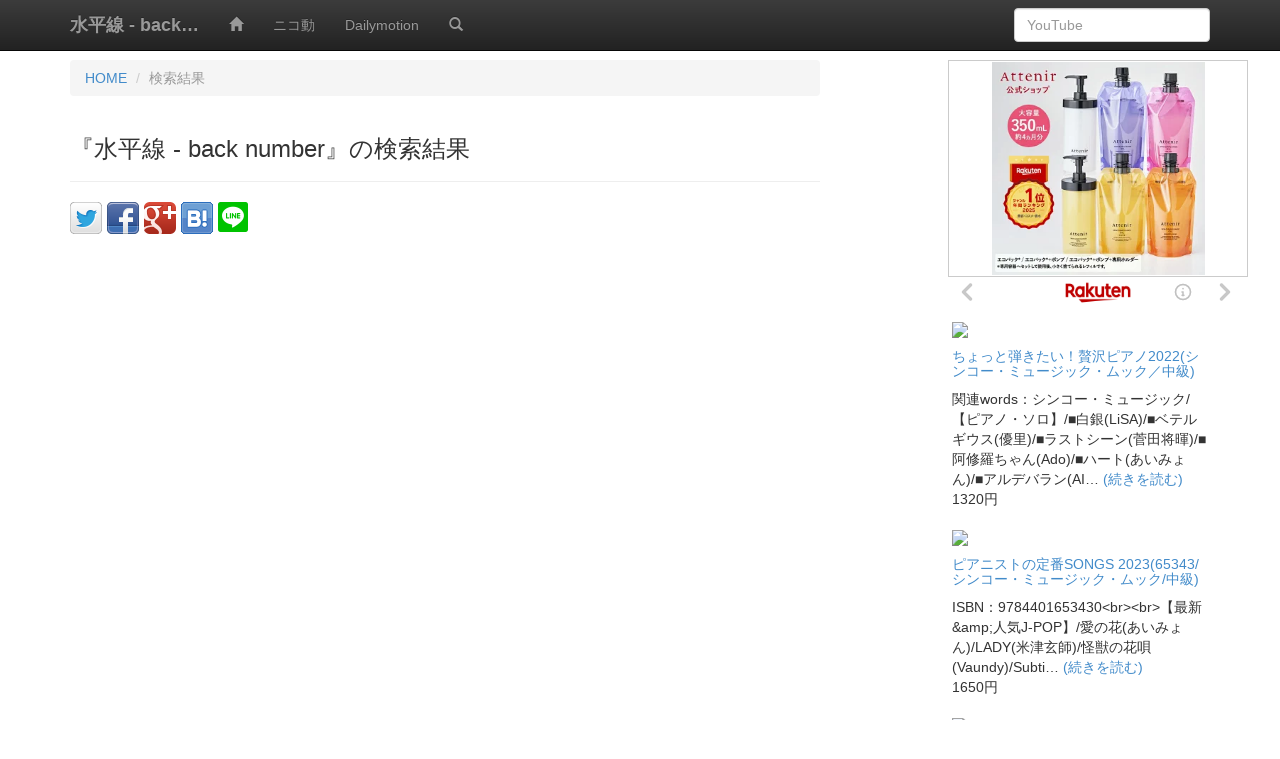

--- FILE ---
content_type: text/html
request_url: http://demo.nitsrv.com/search.php?q=%E6%B0%B4%E5%B9%B3%E7%B7%9A%20-%20back%20number
body_size: 25310
content:


<!DOCTYPE html>
<html lang="ja">

<head>
<meta charset="utf-8">
<meta http-equiv="X-UA-Compatible" content="IE=edge">
<meta name="viewport" content="width=device-width, initial-scale=1">
<meta name="description" content="『水平線 - back number』の検索結果">
<title>水平線 - back number | YTdoga</title>
<link rel="stylesheet" href="//netdna.bootstrapcdn.com/bootstrap/3.1.1/css/bootstrap.min.css">
<link rel="stylesheet" href="//netdna.bootstrapcdn.com/bootstrap/3.1.1/css/bootstrap-theme.min.css">
<link rel="stylesheet" href="css/etc.css">
<link rel="stylesheet" href="css/wordwrap.css">
</head>

<body style="padding-top:60px"><!-- padding-topの設定 -->
<script>
  (function(i,s,o,g,r,a,m){i['GoogleAnalyticsObject']=r;i[r]=i[r]||function(){
  (i[r].q=i[r].q||[]).push(arguments)},i[r].l=1*new Date();a=s.createElement(o),
  m=s.getElementsByTagName(o)[0];a.async=1;a.src=g;m.parentNode.insertBefore(a,m)
  })(window,document,'script','//www.google-analytics.com/analytics.js','ga');

  ga('create', 'UA-50021541-1', 'nitsrv.com');
  ga('send', 'pageview');

</script><!-- Google Analyticsの設定 -->

<!-- ヘッダーナビゲーションここから -->
<header>
  <div class="navbar navbar-inverse navbar-fixed-top" role="navigation">
    <div class="container">
      <div class="navbar-header">
        <button type="button" class="navbar-toggle" data-toggle="collapse" data-target=".navbar-collapse">
          <span class="icon-bar"></span>
          <span class="icon-bar"></span>
          <span class="icon-bar"></span>
        </button>
        <a class="navbar-brand" href="http://demo.nitsrv.com"><strong>水平線 - back…</strong></a>
      </div>
      <div class="navbar-collapse collapse">
        <ul class="nav navbar-nav">
          <li><a href="http://demo.nitsrv.com"><span class="glyphicon glyphicon-home"></a></li>
          <li><a href="http://nico.nitsrv.com/">ニコ動</a></li>
          <li><a href="http://day.nitsrv.com/">Dailymotion</a></li>
          <li><a href="#search"><span class="glyphicon glyphicon-search"></span></a></li>
        </ul>
        <form class="nav navbar-form navbar-right" action="search.php" method="get" >
          <div class=""form-group">
            <input type="text" name="q" class="form-control" placeholder="YouTube">
          </div>
        </form>
      </div>
    </div>
  </div>
</header>
<!-- /ヘッダーナビゲーションここまで -->


<!-- コンテンツ部分ここから -->
<div class="container">

<div class="row"><!-- row ここから左カラム・右カラム分かれます -->

<!-- グリッドシステムとは：合計12分割 -->
<div class="col-md-8">
  
  <ul class="breadcrumb">
    <li><a href="http://demo.nitsrv.com">HOME</a></li>
    <li class="active">検索結果</li>
  </ul>
  
  <div class="page-header">
    <h3>『水平線 - back number』の検索結果</h3>
  </div>
  <!-- <pre></pre>-->
  
<!-- Ninja -->
<div class="ninja_onebutton">
<script type="text/javascript">
//<![CDATA[
(function(d){
if(typeof(window.NINJA_CO_JP_ONETAG_BUTTON_841b041f0c93b1a99f63ce4cd5b35d52)=='undefined'){
    document.write("<sc"+"ript type='text\/javascript' src='\/\/omt.shinobi.jp\/b\/841b041f0c93b1a99f63ce4cd5b35d52'><\/sc"+"ript>");
}else{
    window.NINJA_CO_JP_ONETAG_BUTTON_841b041f0c93b1a99f63ce4cd5b35d52.ONETAGButton_Load();}
})(document);
//]]>
</script><span class="ninja_onebutton_hidden" style="display:none;"></span><span style="display:none;" class="ninja_onebutton_hidden"></span>
</div>
<!-- Ninja -->
  
    </br>

    <!-- DISQUSコード(ここから) -->
<div id="disqus_thread"></div>
<script type="text/javascript">
    /* * * CONFIGURATION VARIABLES * * */
    var disqus_shortname = 'ytdoga';
    
    /* * * DON'T EDIT BELOW THIS LINE * * */
    (function() {
        var dsq = document.createElement('script'); dsq.type = 'text/javascript'; dsq.async = true;
        dsq.src = '//' + disqus_shortname + '.disqus.com/embed.js';
        (document.getElementsByTagName('head')[0] || document.getElementsByTagName('body')[0]).appendChild(dsq);
    })();
</script>
<noscript>Please enable JavaScript to view the <a href="https://disqus.com/?ref_noscript" rel="nofollow">comments powered by Disqus.</a></noscript>
    <!-- DISCUSコード(ここまで) -->

    <!-- 検索コード(ここから) -->
  <div id="search">
    <label><span class="glyphicon glyphicon-search"></span>キーワード修正</label>
    <form action="search.php" method="get" target="_blank" target="_blank" class="form-inline">
      <textarea type="text" name="q" class="form-control" id="exampleInput">水平線 - back number</textarea>
      <button type="submit" class="btn btn-info" onclick="changeAction()">動画を探す</button>
    </form>
  </div>
  </br>

  <div id="search">
    <label><span class="glyphicon glyphicon-search"></span>ニコニコ動画で探す</label>
    <form action="http://nico.nitsrv.com/search_nico.php" method="get" target="_blank" target="_blank" class="form-inline">
      <textarea type="text" name="q" class="form-control" id="exampleInput">水平線 - back number</textarea>
      <button type="submit" class="btn btn-info" onclick="changeAction()">動画を探す</button>
    </form>
  </div>
  </br>

  <div id="search">
    <label><span class="glyphicon glyphicon-search"></span>Dailymotionで探す</label>
    <form action="http://day.nitsrv.com/search_day.php" method="get" target="_blank" target="_blank" class="form-inline">
      <textarea type="text" name="q" class="form-control" id="exampleInput">水平線 - back number</textarea>
      <button type="submit" class="btn btn-info" onclick="changeAction()">動画を探す</button>
    </form>
  </div>
  </br>

<!-- Google Custom Search from HERE -->
<form id="cse-search-box" action="http://demo.nitsrv.com/search_g.php">
<input type="hidden" name="cx" value="018221633285249403493:if9qwak_fju" />
<input type="hidden" name="ie" value="UTF-8" />
<input type="text" name="q" size="31" value="水平線 - back number" />
<input type="submit" name="sa" value="Search" />
</form>
<img src="http://www.google.com/cse/images/google_custom_search_smwide.gif">
<!-- Google Custom Search to HERE -->
</br>
</br>
    <!-- 検索コード(ここまで) -->


  <ul class="breadcrumb">
    <li><a href="http://demo.nitsrv.com">HOME</a></li>
    <li class="active">検索結果</li>
  </ul>

<!-- Amazon -->
<!-- Amazon -->

</div><!-- /main-->

<div class="col-md-offset-1 col-md-3">

<!-- Rakuten Widget FROM HERE --><script type="text/javascript">rakuten_design="slide";rakuten_affiliateId="0ede0936.f33deb8a.0ede0937.ed2519da";rakuten_items="ctsmatch";rakuten_genreId=0;rakuten_size="300x250";rakuten_target="_blank";rakuten_theme="gray";rakuten_border="off";rakuten_auto_mode="on";rakuten_genre_title="off";rakuten_recommend="on";</script><script type="text/javascript" src="http://xml.affiliate.rakuten.co.jp/widget/js/rakuten_widget.js"></script><!-- Rakuten Widget TO HERE -->
        
    <div style="padding:4px;">
    <a href="//ck.jp.ap.valuecommerce.com/servlet/referral?vs=2883584&amp;vp=880714585&amp;va=2294800&amp;vc_url=https%3A%2F%2Fstore.shopping.yahoo.co.jp%2Fgakufunets%2Ff0211422.html">
      <img src="https://item-shopping.c.yimg.jp/i/g/gakufunets_f0211422_i_20220809150612">
      <h5>ちょっと弾きたい！贅沢ピアノ2022(シンコー・ミュージック・ムック／中級)</h5></a>
      関連words：シンコー・ミュージック/【ピアノ・ソロ】/■白銀(LiSA)/■ベテルギウス(優里)/■ラストシーン(菅田将暉)/■阿修羅ちゃん(Ado)/■ハート(あいみょん)/■アルデバラン(AI…<a href=//ck.jp.ap.valuecommerce.com/servlet/referral?vs=2883584&amp;vp=880714585&amp;va=2294800&amp;vc_url=https%3A%2F%2Fstore.shopping.yahoo.co.jp%2Fgakufunets%2Ff0211422.html> (続きを読む)</a>      <p>1320円</p>
  </div>
    <div style="padding:4px;">
    <a href="//ck.jp.ap.valuecommerce.com/servlet/referral?vs=2883584&amp;vp=880714585&amp;va=2294800&amp;vc_url=https%3A%2F%2Fstore.shopping.yahoo.co.jp%2Fsheetmusic-itogakki%2Fbs00015580.html">
      <img src="https://item-shopping.c.yimg.jp/i/g/sheetmusic-itogakki_bs00015580_i_20250911145307">
      <h5>ピアニストの定番SONGS 2023(65343/シンコー・ミュージック・ムック/中級)</h5></a>
      ISBN：9784401653430&lt;br&gt;&lt;br&gt;【最新&amp;amp;人気J-POP】/愛の花(あいみょん)/LADY(米津玄師)/怪獣の花唄(Vaundy)/Subti…<a href=//ck.jp.ap.valuecommerce.com/servlet/referral?vs=2883584&amp;vp=880714585&amp;va=2294800&amp;vc_url=https%3A%2F%2Fstore.shopping.yahoo.co.jp%2Fsheetmusic-itogakki%2Fbs00015580.html> (続きを読む)</a>      <p>1650円</p>
  </div>
    <div style="padding:4px;">
    <a href="//ck.jp.ap.valuecommerce.com/servlet/referral?vs=2883584&amp;vp=880714585&amp;va=2294800&amp;vc_url=https%3A%2F%2Fstore.shopping.yahoo.co.jp%2Fsheetmusic-itogakki%2Fbs00021492.html">
      <img src="https://item-shopping.c.yimg.jp/i/g/sheetmusic-itogakki_bs00021492_i_20250911131249">
      <h5>楽譜  小・中学生が1番弾きたい! ヒットソング(4782/超やさしく弾けるピアノ・ソロ)</h5></a>
      ISBN：9784773247824&lt;br&gt;&lt;br&gt;炎(劇場版『鬼滅の刃』無限列車編より)/LiSA/明け星(アニメ『鬼滅の刃』無限列車編より)/LiSA/白銀(アニメ『鬼滅の…<a href=//ck.jp.ap.valuecommerce.com/servlet/referral?vs=2883584&amp;vp=880714585&amp;va=2294800&amp;vc_url=https%3A%2F%2Fstore.shopping.yahoo.co.jp%2Fsheetmusic-itogakki%2Fbs00021492.html> (続きを読む)</a>      <p>1870円</p>
  </div>
    <div style="padding:4px;">
    <a href="//ck.jp.ap.valuecommerce.com/servlet/referral?vs=2883584&amp;vp=880714585&amp;va=2294800&amp;vc_url=https%3A%2F%2Fstore.shopping.yahoo.co.jp%2Fsheetmusic-itogakki%2Fbs00021491.html">
      <img src="https://item-shopping.c.yimg.jp/i/g/sheetmusic-itogakki_bs00021491_i_20250911131248">
      <h5>楽譜  はじめてピアノ/ J-POPヒットソング編(4781/大きな音符で弾きやすい/すべての音符にドレミふりがな&amp;amp;指番号つき)</h5></a>
      ISBN：9784773247817&lt;br&gt;&lt;br&gt;虹/菅田将暉/ラストシーン/菅田将暉/白日/King Gnu/BOY/King Gnu/ハート/あいみょん/Cry Baby…<a href=//ck.jp.ap.valuecommerce.com/servlet/referral?vs=2883584&amp;vp=880714585&amp;va=2294800&amp;vc_url=https%3A%2F%2Fstore.shopping.yahoo.co.jp%2Fsheetmusic-itogakki%2Fbs00021491.html> (続きを読む)</a>      <p>1870円</p>
  </div>
    <div style="padding:4px;">
    <a href="//ck.jp.ap.valuecommerce.com/servlet/referral?vs=2883584&amp;vp=880714585&amp;va=2294800&amp;vc_url=https%3A%2F%2Fstore.shopping.yahoo.co.jp%2Fsheetmusic-itogakki%2Fbs00024251.html">
      <img src="https://item-shopping.c.yimg.jp/i/g/sheetmusic-itogakki_bs00024251_i_20250912025337">
      <h5>PIANO STYLE プレミアム・セレクション Vol. 11(CD付)(3742/リットーミュージック・ムック)</h5></a>
      ISBN：9784845637423&lt;br&gt;&lt;br&gt;今すぐ弾きたい話題のヒット曲♪/1. 残響散歌/Aimer(テレビアニメ『鬼滅の刃』遊郭編オープニングテーマ)/2. ベテル…<a href=//ck.jp.ap.valuecommerce.com/servlet/referral?vs=2883584&amp;vp=880714585&amp;va=2294800&amp;vc_url=https%3A%2F%2Fstore.shopping.yahoo.co.jp%2Fsheetmusic-itogakki%2Fbs00024251.html> (続きを読む)</a>      <p>1980円</p>
  </div>
    <div style="padding:4px;">
    <a href="//ck.jp.ap.valuecommerce.com/servlet/referral?vs=2883584&amp;vp=880714585&amp;va=2294800&amp;vc_url=https%3A%2F%2Fstore.shopping.yahoo.co.jp%2Fsheetmusic-itogakki%2Fbs00016024.html">
      <img src="https://item-shopping.c.yimg.jp/i/g/sheetmusic-itogakki_bs00016024_i_20250911165012">
      <h5>楽譜  かんたんアレンジで弾く!小・中学生の人気&amp;amp;定番ソングス(04411/超初級ピアノ・ソロ)</h5></a>
      ISBN：9784401044115&lt;br&gt;&lt;br&gt;Bling-Bang-Bang-Born(Creepy Nuts)/はいよろこんで(こっちのけんと)/ライラック(Mrs. …<a href=//ck.jp.ap.valuecommerce.com/servlet/referral?vs=2883584&amp;vp=880714585&amp;va=2294800&amp;vc_url=https%3A%2F%2Fstore.shopping.yahoo.co.jp%2Fsheetmusic-itogakki%2Fbs00016024.html> (続きを読む)</a>      <p>1980円</p>
  </div>
    <div style="padding:4px;">
    <a href="//ck.jp.ap.valuecommerce.com/servlet/referral?vs=2883584&amp;vp=880714585&amp;va=2294800&amp;vc_url=https%3A%2F%2Fstore.shopping.yahoo.co.jp%2Fsheetmusic-itogakki%2Fbs00015295.html">
      <img src="https://item-shopping.c.yimg.jp/i/g/sheetmusic-itogakki_bs00015295_i_20250911132751">
      <h5>楽譜  J-POP最新レコメンドリスト(04087/ピアノ・ソロ/中級)</h5></a>
      ISBN：9784401040872&lt;br&gt;&lt;br&gt;■レオ(優里)/■スパークル(幾田りら)/■シンデレラボーイ(Saucy Dog)/■Bye-Good-Bye(BE:FIR…<a href=//ck.jp.ap.valuecommerce.com/servlet/referral?vs=2883584&amp;vp=880714585&amp;va=2294800&amp;vc_url=https%3A%2F%2Fstore.shopping.yahoo.co.jp%2Fsheetmusic-itogakki%2Fbs00015295.html> (続きを読む)</a>      <p>2200円</p>
  </div>
    <div style="padding:4px;">
    <a href="//ck.jp.ap.valuecommerce.com/servlet/referral?vs=2883584&amp;vp=880714585&amp;va=2294800&amp;vc_url=https%3A%2F%2Fstore.shopping.yahoo.co.jp%2Fesdigital%2F10996192.html">
      <img src="https://item-shopping.c.yimg.jp/i/g/esdigital_10996192_i_20250203210020">
      <h5>the shes gone／AGAIN 【CD】</h5></a>
      ■発送倉庫:DVD倉庫（※神奈川県からの発送）&lt;br&gt;■種別:CD&lt;br&gt;■発売日:2025/03/26&lt;br&gt;■販売元:UKプロジェクト&lt;br&gt;&lt…<a href=//ck.jp.ap.valuecommerce.com/servlet/referral?vs=2883584&amp;vp=880714585&amp;va=2294800&amp;vc_url=https%3A%2F%2Fstore.shopping.yahoo.co.jp%2Fesdigital%2F10996192.html> (続きを読む)</a>      <p>2200円</p>
  </div>
    <div style="padding:4px;">
    <a href="//ck.jp.ap.valuecommerce.com/servlet/referral?vs=2883584&amp;vp=880714585&amp;va=2294800&amp;vc_url=https%3A%2F%2Fstore.shopping.yahoo.co.jp%2Fsheetmusic-itogakki%2Fbs00024501.html">
      <img src="https://item-shopping.c.yimg.jp/i/g/sheetmusic-itogakki_bs00024501_i_20250911165251">
      <h5>ばーんミュージック Presents かんたんピアノSONGBOOK(4242/リットーミュージック・ムック)</h5></a>
      ISBN：9784845642427&lt;br&gt;&lt;br&gt;Bling-Bang-Bang-Born(Creepy Nuts)/はいよろこんで(こっちのけんと)/タイムパラドックス(V…<a href=//ck.jp.ap.valuecommerce.com/servlet/referral?vs=2883584&amp;vp=880714585&amp;va=2294800&amp;vc_url=https%3A%2F%2Fstore.shopping.yahoo.co.jp%2Fsheetmusic-itogakki%2Fbs00024501.html> (続きを読む)</a>      <p>2200円</p>
  </div>
    <div style="padding:4px;">
    <a href="//ck.jp.ap.valuecommerce.com/servlet/referral?vs=2883584&amp;vp=880714585&amp;va=2294800&amp;vc_url=https%3A%2F%2Fstore.shopping.yahoo.co.jp%2Fsheetmusic-itogakki%2Fbs00115324.html">
      <img src="https://item-shopping.c.yimg.jp/i/g/sheetmusic-itogakki_bs00115324_i_20251112125140">
      <h5>楽譜  J-POPバラード名曲集(3911/ピアノ伴奏で歌う)</h5></a>
      ISBN：9784866339115&lt;br&gt;&lt;br&gt;点描の唄/Mrs. GREEN APPLE feat.井上苑子/僕のこと/Mrs. GREEN APPLE/川べりの家/松崎…<a href=//ck.jp.ap.valuecommerce.com/servlet/referral?vs=2883584&amp;vp=880714585&amp;va=2294800&amp;vc_url=https%3A%2F%2Fstore.shopping.yahoo.co.jp%2Fsheetmusic-itogakki%2Fbs00115324.html> (続きを読む)</a>      <p>2200円</p>
  </div>
    <div style="padding:4px;">
    <a href="//ck.jp.ap.valuecommerce.com/servlet/referral?vs=2883584&amp;vp=880714585&amp;va=2294800&amp;vc_url=https%3A%2F%2Fstore.shopping.yahoo.co.jp%2Fsurpriseweb%2Fzg--4997938040450.html">
      <img src="https://item-shopping.c.yimg.jp/i/g/surpriseweb_zg--4997938040450_i_20250113014621">
      <h5>(楽譜・書籍) ベストさいつよバズりソング【アウトレット】</h5></a>
      ベストさいつよバズりソング1 . ヨワネハキ(feat. 和ぬか &amp;amp; asmi)(MAISONdes)/2 . Permission to Dance(BTS)/3 . ドライフラワー…<a href=//ck.jp.ap.valuecommerce.com/servlet/referral?vs=2883584&amp;vp=880714585&amp;va=2294800&amp;vc_url=https%3A%2F%2Fstore.shopping.yahoo.co.jp%2Fsurpriseweb%2Fzg--4997938040450.html> (続きを読む)</a>      <p>2420円</p>
  </div>
    <div style="padding:4px;">
    <a href="//ck.jp.ap.valuecommerce.com/servlet/referral?vs=2883584&amp;vp=880714585&amp;va=2294800&amp;vc_url=https%3A%2F%2Fstore.shopping.yahoo.co.jp%2Fgakufunets%2Ff0210504.html">
      <img src="https://item-shopping.c.yimg.jp/i/g/gakufunets_f0210504_i_20220809173331">
      <h5>楽譜　超人気♪最新J-POPヒットソングス2021→2022(音名カナつきやさしいピアノ・ソロ／初級)</h5></a>
      関連words：シンコー・ミュージック/■白銀(LiSA)/■ベテルギウス(優里)/■沈丁花(DISH//)/■アルデバラン(AI)/■こたえあわせ(JUJU)/■ラストシーン(菅田将暉)/■ってか(…<a href=//ck.jp.ap.valuecommerce.com/servlet/referral?vs=2883584&amp;vp=880714585&amp;va=2294800&amp;vc_url=https%3A%2F%2Fstore.shopping.yahoo.co.jp%2Fgakufunets%2Ff0210504.html> (続きを読む)</a>      <p>2420円</p>
  </div>
    <div style="padding:4px;">
    <a href="//ck.jp.ap.valuecommerce.com/servlet/referral?vs=2883584&amp;vp=880714585&amp;va=2294800&amp;vc_url=https%3A%2F%2Fstore.shopping.yahoo.co.jp%2Fsheetmusic-itogakki%2Fbs00015182.html">
      <img src="https://item-shopping.c.yimg.jp/i/g/sheetmusic-itogakki_bs00015182_i_20250911131014">
      <h5>楽譜  ベストさいつよバズりソング(04045/音名カナつきやさしいピアノ・ソロ/初級)</h5></a>
      ISBN：9784401040452&lt;br&gt;&lt;br&gt;ヨワネハキ(feat. 和ぬか &amp;amp; asmi)(MAISONdes)/Permission to Dance…<a href=//ck.jp.ap.valuecommerce.com/servlet/referral?vs=2883584&amp;vp=880714585&amp;va=2294800&amp;vc_url=https%3A%2F%2Fstore.shopping.yahoo.co.jp%2Fsheetmusic-itogakki%2Fbs00015182.html> (続きを読む)</a>      <p>2420円</p>
  </div>
    <div style="padding:4px;">
    <a href="//ck.jp.ap.valuecommerce.com/servlet/referral?vs=2883584&amp;vp=880714585&amp;va=2294800&amp;vc_url=https%3A%2F%2Fstore.shopping.yahoo.co.jp%2Fsheetmusic-itogakki%2Fbs00016102.html">
      <img src="https://item-shopping.c.yimg.jp/i/g/sheetmusic-itogakki_bs00016102_i_20250911171150">
      <h5>楽譜  王道J-POP名曲集(04440/原曲キー&amp;amp;フルサイズver.で弾くピアノ・ソロ)</h5></a>
      ISBN：9784401044405&lt;br&gt;&lt;br&gt;ライラック(Mrs. GREEN APPLE)/幾億光年(Omoinotake)/さよーならまたいつか!(米津玄師)/アイド…<a href=//ck.jp.ap.valuecommerce.com/servlet/referral?vs=2883584&amp;vp=880714585&amp;va=2294800&amp;vc_url=https%3A%2F%2Fstore.shopping.yahoo.co.jp%2Fsheetmusic-itogakki%2Fbs00016102.html> (続きを読む)</a>      <p>2420円</p>
  </div>
    <div style="padding:4px;">
    <a href="//ck.jp.ap.valuecommerce.com/servlet/referral?vs=2883584&amp;vp=880714585&amp;va=2294800&amp;vc_url=https%3A%2F%2Fstore.shopping.yahoo.co.jp%2Fsheetmusic-itogakki%2Fbs00015491.html">
      <img src="https://item-shopping.c.yimg.jp/i/g/sheetmusic-itogakki_bs00015491_i_20250911141746">
      <h5>楽譜  トレンド&amp;amp;人気のカバー曲セレクション(04183/音名カナつきやさしいピアノ・ソロ)</h5></a>
      ISBN：9784401041831&lt;br&gt;&lt;br&gt;新時代(Ado)/怪獣の花唄(Vaundy)/いつか(Saucy Dog)/シンデレラボーイ(Saucy Dog)/Subt…<a href=//ck.jp.ap.valuecommerce.com/servlet/referral?vs=2883584&amp;vp=880714585&amp;va=2294800&amp;vc_url=https%3A%2F%2Fstore.shopping.yahoo.co.jp%2Fsheetmusic-itogakki%2Fbs00015491.html> (続きを読む)</a>      <p>2420円</p>
  </div>
    <div style="padding:4px;">
    <a href="//ck.jp.ap.valuecommerce.com/servlet/referral?vs=2883584&amp;vp=880714585&amp;va=2294800&amp;vc_url=https%3A%2F%2Fstore.shopping.yahoo.co.jp%2Fsheetmusic-itogakki%2Fbs00125083.html">
      <img src="https://item-shopping.c.yimg.jp/i/g/sheetmusic-itogakki_bs00125083_i_20251210124233">
      <h5>楽譜  永久保存版 J-POP名曲選(3918/やさしいピアノ・ソロ)</h5></a>
      ISBN：9784866339184&lt;br&gt;&lt;br&gt;糸(中島みゆき)/春よ、来い(松任谷由実)/マリーゴールド(あいみょん)/白日(King Gnu)/Lemon(米津玄師)/…<a href=//ck.jp.ap.valuecommerce.com/servlet/referral?vs=2883584&amp;vp=880714585&amp;va=2294800&amp;vc_url=https%3A%2F%2Fstore.shopping.yahoo.co.jp%2Fsheetmusic-itogakki%2Fbs00125083.html> (続きを読む)</a>      <p>2420円</p>
  </div>
    <div style="padding:4px;">
    <a href="//ck.jp.ap.valuecommerce.com/servlet/referral?vs=2883584&amp;vp=880714585&amp;va=2294800&amp;vc_url=https%3A%2F%2Fstore.shopping.yahoo.co.jp%2F39way-2nd%2F39way20252aa5e60cf7.html">
      <img src="https://item-shopping.c.yimg.jp/i/g/39way-2nd_39way20252aa5e60cf7_i_20260108132908">
      <h5>α波オルゴール/いつも君がいるから ヒーリング CD BGM 癒し リラックス 不眠 寝かしつけ</h5></a>
      今話題のJ-POP人気ナンバーより、“大切な人の存在をうたった楽曲を厳選し、心あたたまるオルゴールの音色でアレンジした、癒しのオルゴール・アルバムです。  あいみょんの「裸の心」をはじめ、海外でも人気…<a href=//ck.jp.ap.valuecommerce.com/servlet/referral?vs=2883584&amp;vp=880714585&amp;va=2294800&amp;vc_url=https%3A%2F%2Fstore.shopping.yahoo.co.jp%2F39way-2nd%2F39way20252aa5e60cf7.html> (続きを読む)</a>      <p>2474円</p>
  </div>
    <div style="padding:4px;">
    <a href="//ck.jp.ap.valuecommerce.com/servlet/referral?vs=2883584&amp;vp=880714585&amp;va=2294800&amp;vc_url=https%3A%2F%2Fstore.shopping.yahoo.co.jp%2Fsurprise-flower%2Fzg--4997938162756.html">
      <img src="https://item-shopping.c.yimg.jp/i/g/surprise-flower_zg--4997938162756_i_20250113033831">
      <h5>(楽譜・書籍) 20代・30代が弾きたいJ-POPヒット&amp;amp;人気ソングス【アウトレット】</h5></a>
      20代・30代が弾きたいJ-POPヒット&amp;amp;人気ソングス1 . ドライフラワー(優里)/2 . 勿忘(Awesome City Club)/3 . 夜に駆ける(YOASOBI)/4 . …<a href=//ck.jp.ap.valuecommerce.com/servlet/referral?vs=2883584&amp;vp=880714585&amp;va=2294800&amp;vc_url=https%3A%2F%2Fstore.shopping.yahoo.co.jp%2Fsurprise-flower%2Fzg--4997938162756.html> (続きを読む)</a>      <p>2530円</p>
  </div>
    <div style="padding:4px;">
    <a href="//ck.jp.ap.valuecommerce.com/servlet/referral?vs=2883584&amp;vp=880714585&amp;va=2294800&amp;vc_url=https%3A%2F%2Fstore.shopping.yahoo.co.jp%2Fsheetmusic-itogakki%2Fbs00015334.html">
      <img src="https://item-shopping.c.yimg.jp/i/g/sheetmusic-itogakki_bs00015334_i_20250911133449">
      <h5>楽譜  ピアノ女子のお家で楽しむ人気ソングセレクション(04103/ピアノ・ソロ/中級)</h5></a>
      ISBN：9784401041039&lt;br&gt;&lt;br&gt;【人気J-POPソング】/ミックスナッツ(Official髭男dism)/Pretender(Official髭男dism)…<a href=//ck.jp.ap.valuecommerce.com/servlet/referral?vs=2883584&amp;vp=880714585&amp;va=2294800&amp;vc_url=https%3A%2F%2Fstore.shopping.yahoo.co.jp%2Fsheetmusic-itogakki%2Fbs00015334.html> (続きを読む)</a>      <p>2530円</p>
  </div>
    <div style="padding:4px;">
    <a href="//ck.jp.ap.valuecommerce.com/servlet/referral?vs=2883584&amp;vp=880714585&amp;va=2294800&amp;vc_url=https%3A%2F%2Fstore.shopping.yahoo.co.jp%2F39way-2nd%2F39way2025756ba4d129.html">
      <img src="https://item-shopping.c.yimg.jp/i/g/39way-2nd_39way2025756ba4d129_i_20250517055506">
      <h5>らくらく楽しむカリンバ J-POP&amp;amp;人気メロディー100[音名カナつき]</h5></a>
      気軽にお家で楽しめて、癒しの音色を響かせることの出来るカリンバ。お家時間でカリンバを始めた方や、これから弾いてみたい方のための1冊が登場です。J-POP、童謡、唱歌、テーマ曲、クラシックなど、なんと1…<a href=//ck.jp.ap.valuecommerce.com/servlet/referral?vs=2883584&amp;vp=880714585&amp;va=2294800&amp;vc_url=https%3A%2F%2Fstore.shopping.yahoo.co.jp%2F39way-2nd%2F39way2025756ba4d129.html> (続きを読む)</a>      <p>3158円</p>
  </div>
  
<!-- Amazon -->
<!-- Amazon -->

<!-- Rakuten -->
<!-- Rakuten -->

<!-- Ninja -->
<!-- admax -->
<script src="http://adm.shinobi.jp/s/3316ee591fe2ee5f8f2d8e42a2331bbf"></script>
<!-- admax -->
<!-- Ninja -->


</div><!-- container コンテンツ部分ここまで-->

</div><!-- row ここまで左カラム・右カラム分かれます -->


<!-- フッターナビゲーションここから -->
<footer>
  <div Align="center">
    </br>
    <p>&copy; NITSRV All Rights Reserved.</p>
  </div>
</footer>
<!-- /フッターナビゲーションここまで -->

</div>
<!-- /コンテンツ部分ここまで -->

<!-- jquery -->
<script src="https://ajax.googleapis.com/ajax/libs/jquery/1.11.0/jquery.min.js"></script>
<!-- bootstrap -->
<script src="//netdna.bootstrapcdn.com/bootstrap/3.1.1/js/bootstrap.min.js"></script>

</body>
</html>


--- FILE ---
content_type: text/css
request_url: http://demo.nitsrv.com/css/wordwrap.css
body_size: 27
content:
p {word-wrap: break-word;}


--- FILE ---
content_type: application/javascript;charset=utf-8
request_url: http://adm.shinobi.jp/s/3316ee591fe2ee5f8f2d8e42a2331bbf
body_size: 444
content:
document.write('<di' + 'v id="admax-banner-60182025-c55b-4523-b187-c477f4fca450" style="display:inline-block;width:300px;height:250px;"></di' + 'v>');window.admaxbanner = {admax_id:'admax-banner-60182025-c55b-4523-b187-c477f4fca450',tag_id:'3316ee591fe2ee5f8f2d8e42a2331bbf',type:'b',width:300,height:250};document.write('<scr' + 'ipt type="text/javascript" charset="utf-8" src="https://adm.shinobi.jp/st/s.js"></scr' + 'ipt>');

--- FILE ---
content_type: application/javascript
request_url: http://x9.shinobi.jp/track?cid=453134534&ref=&jsref=http%3A%2F%2Fdemo.nitsrv.com%2Fsearch.php%3Fq%3D%25E6%25B0%25B4%25E5%25B9%25B3%25E7%25B7%259A%2520-%2520back%2520number&time=1768633809422&x9uid=2eeeaf7b-5a2c-4ff8-8bc2-ddfc086077a9&imuid=null&picked=%7B%22453134534-109%22%3A%7B%22language%22%3A%22en-US%40posix%22%2C%22session_id%22%3A%22e4101fa0-54c9-4337-97cb-2c5815946d24%22%7D%7D&callback=__chikayo__.callback.C_1768633809420_3713&uid=71f3e7ae-6c73-4c6a-b2dc-fccdd96b7d17
body_size: 105
content:
__chikayo__.callback.C_1768633809420_3713('71f3e7ae-6c73-4c6a-b2dc-fccdd96b7d17');

--- FILE ---
content_type: text/plain
request_url: https://www.google-analytics.com/j/collect?v=1&_v=j102&a=360986980&t=pageview&_s=1&dl=http%3A%2F%2Fdemo.nitsrv.com%2Fsearch.php%3Fq%3D%25E6%25B0%25B4%25E5%25B9%25B3%25E7%25B7%259A%2520-%2520back%2520number&ul=en-us%40posix&dt=%E6%B0%B4%E5%B9%B3%E7%B7%9A%20-%20back%20number%20%7C%20YTdoga&sr=1280x720&vp=1280x720&_u=IEBAAAABAAAAACAAI~&jid=1797588525&gjid=1341144162&cid=1206863257.1768633806&tid=UA-50021541-1&_gid=1615995751.1768633806&_r=1&_slc=1&z=3746163
body_size: -285
content:
2,cG-FLJ3H4JGKM